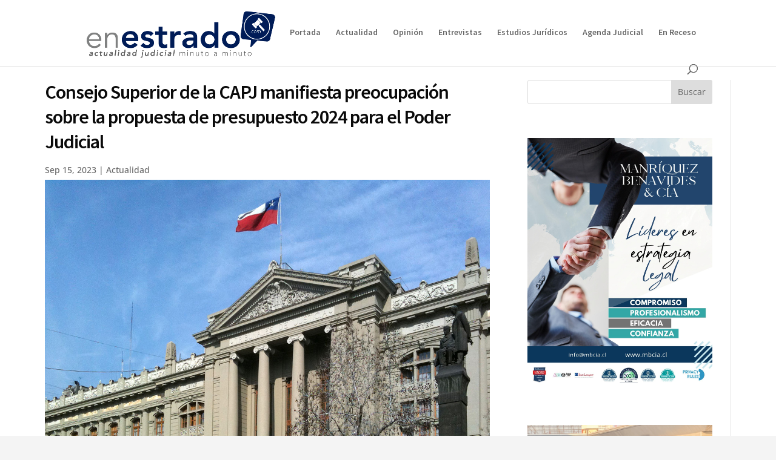

--- FILE ---
content_type: text/html; charset=UTF-8
request_url: https://enestrado.com/wp-admin/admin-ajax.php
body_size: -378
content:
{"status":"OK","events-data":{"onload-item":"popup-2021-03-16-08-46-46*popup-2021-03-16-08-46-46","onload-mode":"every-time","onload-mode-period":24,"onload-mode-delay":0,"onload-mode-close-delay":0},"items-html":"","inline-forms":[""]}